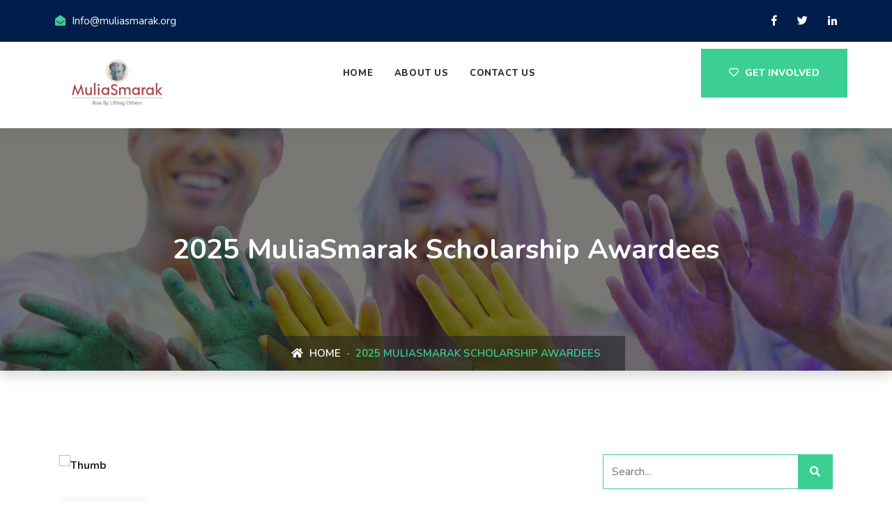

--- FILE ---
content_type: text/html; charset=UTF-8
request_url: https://muliasmarak.org/blog-with-sidebar/
body_size: 8854
content:
<!doctype html>
<html class="no-js" dir="ltr" lang="en-US" prefix="og: https://ogp.me/ns#">
    <head>
    <meta charset="utf-8">
    <meta http-equiv="x-ua-compatible" content="ie=edge">
    <meta name="description" content="">
    <meta name="viewport" content="width=device-width, initial-scale=1">
        <title>Blog With Sidebar - Mulia Smarak</title>

		<!-- All in One SEO 4.8.5 - aioseo.com -->
	<meta name="description" content="Rise By Lifting Others" />
	<meta name="robots" content="max-image-preview:large" />
	<meta name="author" content="admine3"/>
	<link rel="canonical" href="https://muliasmarak.org/blog-with-sidebar/" />
	<meta name="generator" content="All in One SEO (AIOSEO) 4.8.5" />
		<meta property="og:locale" content="en_US" />
		<meta property="og:site_name" content="Mulia Smarak - Rise By Lifting Others" />
		<meta property="og:type" content="article" />
		<meta property="og:title" content="Blog With Sidebar - Mulia Smarak" />
		<meta property="og:url" content="https://muliasmarak.org/blog-with-sidebar/" />
		<meta property="article:published_time" content="2020-12-17T04:09:10+00:00" />
		<meta property="article:modified_time" content="2020-12-17T04:09:10+00:00" />
		<meta name="twitter:card" content="summary" />
		<meta name="twitter:title" content="Blog With Sidebar - Mulia Smarak" />
		<script type="application/ld+json" class="aioseo-schema">
			{"@context":"https:\/\/schema.org","@graph":[{"@type":"BreadcrumbList","@id":"https:\/\/muliasmarak.org\/blog-with-sidebar\/#breadcrumblist","itemListElement":[{"@type":"ListItem","@id":"https:\/\/muliasmarak.org#listItem","position":1,"name":"Home","item":"https:\/\/muliasmarak.org","nextItem":{"@type":"ListItem","@id":"https:\/\/muliasmarak.org\/blog-with-sidebar\/#listItem","name":"Blog With Sidebar"}},{"@type":"ListItem","@id":"https:\/\/muliasmarak.org\/blog-with-sidebar\/#listItem","position":2,"name":"Blog With Sidebar","previousItem":{"@type":"ListItem","@id":"https:\/\/muliasmarak.org#listItem","name":"Home"}}]},{"@type":"CollectionPage","@id":"https:\/\/muliasmarak.org\/blog-with-sidebar\/#collectionpage","url":"https:\/\/muliasmarak.org\/blog-with-sidebar\/","name":"Blog With Sidebar - Mulia Smarak","description":"Rise By Lifting Others","inLanguage":"en-US","isPartOf":{"@id":"https:\/\/muliasmarak.org\/#website"},"breadcrumb":{"@id":"https:\/\/muliasmarak.org\/blog-with-sidebar\/#breadcrumblist"}},{"@type":"Organization","@id":"https:\/\/muliasmarak.org\/#organization","name":"Mulia Smarak","description":"Rise By Lifting Others","url":"https:\/\/muliasmarak.org\/"},{"@type":"WebSite","@id":"https:\/\/muliasmarak.org\/#website","url":"https:\/\/muliasmarak.org\/","name":"Mulia Smarak","description":"Rise By Lifting Others","inLanguage":"en-US","publisher":{"@id":"https:\/\/muliasmarak.org\/#organization"}}]}
		</script>
		<!-- All in One SEO -->

<link rel='dns-prefetch' href='//fonts.googleapis.com' />
<link rel="alternate" type="application/rss+xml" title="Mulia Smarak &raquo; Feed" href="https://muliasmarak.org/feed/" />
<link rel="alternate" type="application/rss+xml" title="Mulia Smarak &raquo; Comments Feed" href="https://muliasmarak.org/comments/feed/" />
		<!-- This site uses the Google Analytics by MonsterInsights plugin v9.6.1 - Using Analytics tracking - https://www.monsterinsights.com/ -->
		<!-- Note: MonsterInsights is not currently configured on this site. The site owner needs to authenticate with Google Analytics in the MonsterInsights settings panel. -->
					<!-- No tracking code set -->
				<!-- / Google Analytics by MonsterInsights -->
		<script type="text/javascript">
/* <![CDATA[ */
window._wpemojiSettings = {"baseUrl":"https:\/\/s.w.org\/images\/core\/emoji\/15.0.3\/72x72\/","ext":".png","svgUrl":"https:\/\/s.w.org\/images\/core\/emoji\/15.0.3\/svg\/","svgExt":".svg","source":{"concatemoji":"https:\/\/muliasmarak.org\/wp-includes\/js\/wp-emoji-release.min.js?ver=6.5.7"}};
/*! This file is auto-generated */
!function(i,n){var o,s,e;function c(e){try{var t={supportTests:e,timestamp:(new Date).valueOf()};sessionStorage.setItem(o,JSON.stringify(t))}catch(e){}}function p(e,t,n){e.clearRect(0,0,e.canvas.width,e.canvas.height),e.fillText(t,0,0);var t=new Uint32Array(e.getImageData(0,0,e.canvas.width,e.canvas.height).data),r=(e.clearRect(0,0,e.canvas.width,e.canvas.height),e.fillText(n,0,0),new Uint32Array(e.getImageData(0,0,e.canvas.width,e.canvas.height).data));return t.every(function(e,t){return e===r[t]})}function u(e,t,n){switch(t){case"flag":return n(e,"\ud83c\udff3\ufe0f\u200d\u26a7\ufe0f","\ud83c\udff3\ufe0f\u200b\u26a7\ufe0f")?!1:!n(e,"\ud83c\uddfa\ud83c\uddf3","\ud83c\uddfa\u200b\ud83c\uddf3")&&!n(e,"\ud83c\udff4\udb40\udc67\udb40\udc62\udb40\udc65\udb40\udc6e\udb40\udc67\udb40\udc7f","\ud83c\udff4\u200b\udb40\udc67\u200b\udb40\udc62\u200b\udb40\udc65\u200b\udb40\udc6e\u200b\udb40\udc67\u200b\udb40\udc7f");case"emoji":return!n(e,"\ud83d\udc26\u200d\u2b1b","\ud83d\udc26\u200b\u2b1b")}return!1}function f(e,t,n){var r="undefined"!=typeof WorkerGlobalScope&&self instanceof WorkerGlobalScope?new OffscreenCanvas(300,150):i.createElement("canvas"),a=r.getContext("2d",{willReadFrequently:!0}),o=(a.textBaseline="top",a.font="600 32px Arial",{});return e.forEach(function(e){o[e]=t(a,e,n)}),o}function t(e){var t=i.createElement("script");t.src=e,t.defer=!0,i.head.appendChild(t)}"undefined"!=typeof Promise&&(o="wpEmojiSettingsSupports",s=["flag","emoji"],n.supports={everything:!0,everythingExceptFlag:!0},e=new Promise(function(e){i.addEventListener("DOMContentLoaded",e,{once:!0})}),new Promise(function(t){var n=function(){try{var e=JSON.parse(sessionStorage.getItem(o));if("object"==typeof e&&"number"==typeof e.timestamp&&(new Date).valueOf()<e.timestamp+604800&&"object"==typeof e.supportTests)return e.supportTests}catch(e){}return null}();if(!n){if("undefined"!=typeof Worker&&"undefined"!=typeof OffscreenCanvas&&"undefined"!=typeof URL&&URL.createObjectURL&&"undefined"!=typeof Blob)try{var e="postMessage("+f.toString()+"("+[JSON.stringify(s),u.toString(),p.toString()].join(",")+"));",r=new Blob([e],{type:"text/javascript"}),a=new Worker(URL.createObjectURL(r),{name:"wpTestEmojiSupports"});return void(a.onmessage=function(e){c(n=e.data),a.terminate(),t(n)})}catch(e){}c(n=f(s,u,p))}t(n)}).then(function(e){for(var t in e)n.supports[t]=e[t],n.supports.everything=n.supports.everything&&n.supports[t],"flag"!==t&&(n.supports.everythingExceptFlag=n.supports.everythingExceptFlag&&n.supports[t]);n.supports.everythingExceptFlag=n.supports.everythingExceptFlag&&!n.supports.flag,n.DOMReady=!1,n.readyCallback=function(){n.DOMReady=!0}}).then(function(){return e}).then(function(){var e;n.supports.everything||(n.readyCallback(),(e=n.source||{}).concatemoji?t(e.concatemoji):e.wpemoji&&e.twemoji&&(t(e.twemoji),t(e.wpemoji)))}))}((window,document),window._wpemojiSettings);
/* ]]> */
</script>

<style id='wp-emoji-styles-inline-css' type='text/css'>

	img.wp-smiley, img.emoji {
		display: inline !important;
		border: none !important;
		box-shadow: none !important;
		height: 1em !important;
		width: 1em !important;
		margin: 0 0.07em !important;
		vertical-align: -0.1em !important;
		background: none !important;
		padding: 0 !important;
	}
</style>
<link rel='stylesheet' id='wp-block-library-css' href='https://muliasmarak.org/wp-includes/css/dist/block-library/style.min.css?ver=6.5.7' type='text/css' media='all' />
<link rel='stylesheet' id='wpblog-post-layouts-block-style-css' href='https://muliasmarak.org/wp-content/plugins/wp-blog-post-layouts/includes/assets/css/build.css?ver=1.1.4' type='text/css' media='all' />
<style id='classic-theme-styles-inline-css' type='text/css'>
/*! This file is auto-generated */
.wp-block-button__link{color:#fff;background-color:#32373c;border-radius:9999px;box-shadow:none;text-decoration:none;padding:calc(.667em + 2px) calc(1.333em + 2px);font-size:1.125em}.wp-block-file__button{background:#32373c;color:#fff;text-decoration:none}
</style>
<style id='global-styles-inline-css' type='text/css'>
body{--wp--preset--color--black: #000000;--wp--preset--color--cyan-bluish-gray: #abb8c3;--wp--preset--color--white: #ffffff;--wp--preset--color--pale-pink: #f78da7;--wp--preset--color--vivid-red: #cf2e2e;--wp--preset--color--luminous-vivid-orange: #ff6900;--wp--preset--color--luminous-vivid-amber: #fcb900;--wp--preset--color--light-green-cyan: #7bdcb5;--wp--preset--color--vivid-green-cyan: #00d084;--wp--preset--color--pale-cyan-blue: #8ed1fc;--wp--preset--color--vivid-cyan-blue: #0693e3;--wp--preset--color--vivid-purple: #9b51e0;--wp--preset--gradient--vivid-cyan-blue-to-vivid-purple: linear-gradient(135deg,rgba(6,147,227,1) 0%,rgb(155,81,224) 100%);--wp--preset--gradient--light-green-cyan-to-vivid-green-cyan: linear-gradient(135deg,rgb(122,220,180) 0%,rgb(0,208,130) 100%);--wp--preset--gradient--luminous-vivid-amber-to-luminous-vivid-orange: linear-gradient(135deg,rgba(252,185,0,1) 0%,rgba(255,105,0,1) 100%);--wp--preset--gradient--luminous-vivid-orange-to-vivid-red: linear-gradient(135deg,rgba(255,105,0,1) 0%,rgb(207,46,46) 100%);--wp--preset--gradient--very-light-gray-to-cyan-bluish-gray: linear-gradient(135deg,rgb(238,238,238) 0%,rgb(169,184,195) 100%);--wp--preset--gradient--cool-to-warm-spectrum: linear-gradient(135deg,rgb(74,234,220) 0%,rgb(151,120,209) 20%,rgb(207,42,186) 40%,rgb(238,44,130) 60%,rgb(251,105,98) 80%,rgb(254,248,76) 100%);--wp--preset--gradient--blush-light-purple: linear-gradient(135deg,rgb(255,206,236) 0%,rgb(152,150,240) 100%);--wp--preset--gradient--blush-bordeaux: linear-gradient(135deg,rgb(254,205,165) 0%,rgb(254,45,45) 50%,rgb(107,0,62) 100%);--wp--preset--gradient--luminous-dusk: linear-gradient(135deg,rgb(255,203,112) 0%,rgb(199,81,192) 50%,rgb(65,88,208) 100%);--wp--preset--gradient--pale-ocean: linear-gradient(135deg,rgb(255,245,203) 0%,rgb(182,227,212) 50%,rgb(51,167,181) 100%);--wp--preset--gradient--electric-grass: linear-gradient(135deg,rgb(202,248,128) 0%,rgb(113,206,126) 100%);--wp--preset--gradient--midnight: linear-gradient(135deg,rgb(2,3,129) 0%,rgb(40,116,252) 100%);--wp--preset--font-size--small: 13px;--wp--preset--font-size--medium: 20px;--wp--preset--font-size--large: 36px;--wp--preset--font-size--x-large: 42px;--wp--preset--spacing--20: 0.44rem;--wp--preset--spacing--30: 0.67rem;--wp--preset--spacing--40: 1rem;--wp--preset--spacing--50: 1.5rem;--wp--preset--spacing--60: 2.25rem;--wp--preset--spacing--70: 3.38rem;--wp--preset--spacing--80: 5.06rem;--wp--preset--shadow--natural: 6px 6px 9px rgba(0, 0, 0, 0.2);--wp--preset--shadow--deep: 12px 12px 50px rgba(0, 0, 0, 0.4);--wp--preset--shadow--sharp: 6px 6px 0px rgba(0, 0, 0, 0.2);--wp--preset--shadow--outlined: 6px 6px 0px -3px rgba(255, 255, 255, 1), 6px 6px rgba(0, 0, 0, 1);--wp--preset--shadow--crisp: 6px 6px 0px rgba(0, 0, 0, 1);}:where(.is-layout-flex){gap: 0.5em;}:where(.is-layout-grid){gap: 0.5em;}body .is-layout-flex{display: flex;}body .is-layout-flex{flex-wrap: wrap;align-items: center;}body .is-layout-flex > *{margin: 0;}body .is-layout-grid{display: grid;}body .is-layout-grid > *{margin: 0;}:where(.wp-block-columns.is-layout-flex){gap: 2em;}:where(.wp-block-columns.is-layout-grid){gap: 2em;}:where(.wp-block-post-template.is-layout-flex){gap: 1.25em;}:where(.wp-block-post-template.is-layout-grid){gap: 1.25em;}.has-black-color{color: var(--wp--preset--color--black) !important;}.has-cyan-bluish-gray-color{color: var(--wp--preset--color--cyan-bluish-gray) !important;}.has-white-color{color: var(--wp--preset--color--white) !important;}.has-pale-pink-color{color: var(--wp--preset--color--pale-pink) !important;}.has-vivid-red-color{color: var(--wp--preset--color--vivid-red) !important;}.has-luminous-vivid-orange-color{color: var(--wp--preset--color--luminous-vivid-orange) !important;}.has-luminous-vivid-amber-color{color: var(--wp--preset--color--luminous-vivid-amber) !important;}.has-light-green-cyan-color{color: var(--wp--preset--color--light-green-cyan) !important;}.has-vivid-green-cyan-color{color: var(--wp--preset--color--vivid-green-cyan) !important;}.has-pale-cyan-blue-color{color: var(--wp--preset--color--pale-cyan-blue) !important;}.has-vivid-cyan-blue-color{color: var(--wp--preset--color--vivid-cyan-blue) !important;}.has-vivid-purple-color{color: var(--wp--preset--color--vivid-purple) !important;}.has-black-background-color{background-color: var(--wp--preset--color--black) !important;}.has-cyan-bluish-gray-background-color{background-color: var(--wp--preset--color--cyan-bluish-gray) !important;}.has-white-background-color{background-color: var(--wp--preset--color--white) !important;}.has-pale-pink-background-color{background-color: var(--wp--preset--color--pale-pink) !important;}.has-vivid-red-background-color{background-color: var(--wp--preset--color--vivid-red) !important;}.has-luminous-vivid-orange-background-color{background-color: var(--wp--preset--color--luminous-vivid-orange) !important;}.has-luminous-vivid-amber-background-color{background-color: var(--wp--preset--color--luminous-vivid-amber) !important;}.has-light-green-cyan-background-color{background-color: var(--wp--preset--color--light-green-cyan) !important;}.has-vivid-green-cyan-background-color{background-color: var(--wp--preset--color--vivid-green-cyan) !important;}.has-pale-cyan-blue-background-color{background-color: var(--wp--preset--color--pale-cyan-blue) !important;}.has-vivid-cyan-blue-background-color{background-color: var(--wp--preset--color--vivid-cyan-blue) !important;}.has-vivid-purple-background-color{background-color: var(--wp--preset--color--vivid-purple) !important;}.has-black-border-color{border-color: var(--wp--preset--color--black) !important;}.has-cyan-bluish-gray-border-color{border-color: var(--wp--preset--color--cyan-bluish-gray) !important;}.has-white-border-color{border-color: var(--wp--preset--color--white) !important;}.has-pale-pink-border-color{border-color: var(--wp--preset--color--pale-pink) !important;}.has-vivid-red-border-color{border-color: var(--wp--preset--color--vivid-red) !important;}.has-luminous-vivid-orange-border-color{border-color: var(--wp--preset--color--luminous-vivid-orange) !important;}.has-luminous-vivid-amber-border-color{border-color: var(--wp--preset--color--luminous-vivid-amber) !important;}.has-light-green-cyan-border-color{border-color: var(--wp--preset--color--light-green-cyan) !important;}.has-vivid-green-cyan-border-color{border-color: var(--wp--preset--color--vivid-green-cyan) !important;}.has-pale-cyan-blue-border-color{border-color: var(--wp--preset--color--pale-cyan-blue) !important;}.has-vivid-cyan-blue-border-color{border-color: var(--wp--preset--color--vivid-cyan-blue) !important;}.has-vivid-purple-border-color{border-color: var(--wp--preset--color--vivid-purple) !important;}.has-vivid-cyan-blue-to-vivid-purple-gradient-background{background: var(--wp--preset--gradient--vivid-cyan-blue-to-vivid-purple) !important;}.has-light-green-cyan-to-vivid-green-cyan-gradient-background{background: var(--wp--preset--gradient--light-green-cyan-to-vivid-green-cyan) !important;}.has-luminous-vivid-amber-to-luminous-vivid-orange-gradient-background{background: var(--wp--preset--gradient--luminous-vivid-amber-to-luminous-vivid-orange) !important;}.has-luminous-vivid-orange-to-vivid-red-gradient-background{background: var(--wp--preset--gradient--luminous-vivid-orange-to-vivid-red) !important;}.has-very-light-gray-to-cyan-bluish-gray-gradient-background{background: var(--wp--preset--gradient--very-light-gray-to-cyan-bluish-gray) !important;}.has-cool-to-warm-spectrum-gradient-background{background: var(--wp--preset--gradient--cool-to-warm-spectrum) !important;}.has-blush-light-purple-gradient-background{background: var(--wp--preset--gradient--blush-light-purple) !important;}.has-blush-bordeaux-gradient-background{background: var(--wp--preset--gradient--blush-bordeaux) !important;}.has-luminous-dusk-gradient-background{background: var(--wp--preset--gradient--luminous-dusk) !important;}.has-pale-ocean-gradient-background{background: var(--wp--preset--gradient--pale-ocean) !important;}.has-electric-grass-gradient-background{background: var(--wp--preset--gradient--electric-grass) !important;}.has-midnight-gradient-background{background: var(--wp--preset--gradient--midnight) !important;}.has-small-font-size{font-size: var(--wp--preset--font-size--small) !important;}.has-medium-font-size{font-size: var(--wp--preset--font-size--medium) !important;}.has-large-font-size{font-size: var(--wp--preset--font-size--large) !important;}.has-x-large-font-size{font-size: var(--wp--preset--font-size--x-large) !important;}
.wp-block-navigation a:where(:not(.wp-element-button)){color: inherit;}
:where(.wp-block-post-template.is-layout-flex){gap: 1.25em;}:where(.wp-block-post-template.is-layout-grid){gap: 1.25em;}
:where(.wp-block-columns.is-layout-flex){gap: 2em;}:where(.wp-block-columns.is-layout-grid){gap: 2em;}
.wp-block-pullquote{font-size: 1.5em;line-height: 1.6;}
</style>
<link rel='stylesheet' id='contact-form-7-css' href='https://muliasmarak.org/wp-content/plugins/contact-form-7/includes/css/styles.css?ver=5.9.7' type='text/css' media='all' />
<link rel='stylesheet' id='wpblog-post-layouts-google-fonts-css' href='https://fonts.googleapis.com/css?family=Roboto%3A400%2C100%2C300%2C400%2C500%2C700%2C900%7CYanone+Kaffeesatz%3A200%2C300%2C400%2C500%2C600%2C700%7COpen+Sans%3A300%2C400%2C600%2C700%2C800%7CRoboto+Slab%3A100%2C200%2C300%2C400%2C500%2C600%2C700%2C800%2C900%7CPoppins%3A100%2C200%2C300%2C400%2C500%2C600%2C700%2C800%2C900&#038;ver=1.1.4#038;subset=latin%2Clatin-ext' type='text/css' media='all' />
<link rel='stylesheet' id='fontawesome-css' href='https://muliasmarak.org/wp-content/plugins/wp-blog-post-layouts/includes/assets/fontawesome/css/all.min.css?ver=5.12.1' type='text/css' media='all' />
<link rel='stylesheet' id='bootstrap-css' href='https://muliasmarak.org/wp-content/themes/poora/assets/css/bootstrap.min.css?ver=6.5.7' type='text/css' media='all' />
<link rel='stylesheet' id='font-awesome11-css' href='https://muliasmarak.org/wp-content/themes/poora/assets/css/font-awesome.min.css?ver=6.5.7' type='text/css' media='all' />
<link rel='stylesheet' id='poora-themify-icons-css' href='https://muliasmarak.org/wp-content/themes/poora/assets/css/themify-icons.css?ver=6.5.7' type='text/css' media='all' />
<link rel='stylesheet' id='poora-flaticon-set-css' href='https://muliasmarak.org/wp-content/themes/poora/assets/css/flaticon-set.css?ver=6.5.7' type='text/css' media='all' />
<link rel='stylesheet' id='magnific-popup-css' href='https://muliasmarak.org/wp-content/themes/poora/assets/css/magnific-popup.css?ver=6.5.7' type='text/css' media='all' />
<link rel='stylesheet' id='owl-carousel-css' href='https://muliasmarak.org/wp-content/themes/poora/assets/css/owl.carousel.min.css?ver=6.5.7' type='text/css' media='all' />
<link rel='stylesheet' id='owl-theme-default-css' href='https://muliasmarak.org/wp-content/themes/poora/assets/css/owl.theme.default.min.css?ver=6.5.7' type='text/css' media='all' />
<link rel='stylesheet' id='animate-css' href='https://muliasmarak.org/wp-content/themes/poora/assets/css/animate.css?ver=6.5.7' type='text/css' media='all' />
<link rel='stylesheet' id='poora-bootsnav-css' href='https://muliasmarak.org/wp-content/themes/poora/assets/css/bootsnav.css?ver=6.5.7' type='text/css' media='all' />
<link rel='stylesheet' id='responsive-css' href='https://muliasmarak.org/wp-content/themes/poora/assets/css/responsive.css?ver=6.5.7' type='text/css' media='all' />
<link rel='stylesheet' id='poora-style-css' href='https://muliasmarak.org/wp-content/themes/poora/assets/css/style.css?ver=6.5.7' type='text/css' media='all' />
<link rel='stylesheet' id='poora-css-css' href='https://muliasmarak.org/wp-content/themes/poora/style.css?ver=2021-02-15' type='text/css' media='all' />
<script type="text/javascript" src="https://muliasmarak.org/wp-includes/js/jquery/jquery.min.js?ver=3.7.1" id="jquery-core-js"></script>
<script type="text/javascript" src="https://muliasmarak.org/wp-includes/js/jquery/jquery-migrate.min.js?ver=3.4.1" id="jquery-migrate-js"></script>
<link rel="https://api.w.org/" href="https://muliasmarak.org/wp-json/" /><link rel="EditURI" type="application/rsd+xml" title="RSD" href="https://muliasmarak.org/xmlrpc.php?rsd" />
<meta name="generator" content="Elementor 3.23.1; features: additional_custom_breakpoints, e_lazyload; settings: css_print_method-external, google_font-enabled, font_display-auto">
			<style>
				.e-con.e-parent:nth-of-type(n+4):not(.e-lazyloaded):not(.e-no-lazyload),
				.e-con.e-parent:nth-of-type(n+4):not(.e-lazyloaded):not(.e-no-lazyload) * {
					background-image: none !important;
				}
				@media screen and (max-height: 1024px) {
					.e-con.e-parent:nth-of-type(n+3):not(.e-lazyloaded):not(.e-no-lazyload),
					.e-con.e-parent:nth-of-type(n+3):not(.e-lazyloaded):not(.e-no-lazyload) * {
						background-image: none !important;
					}
				}
				@media screen and (max-height: 640px) {
					.e-con.e-parent:nth-of-type(n+2):not(.e-lazyloaded):not(.e-no-lazyload),
					.e-con.e-parent:nth-of-type(n+2):not(.e-lazyloaded):not(.e-no-lazyload) * {
						background-image: none !important;
					}
				}
			</style>
			<link rel="icon" href="https://muliasmarak.org/wp-content/uploads/2022/03/cropped-muliasamak-logo-512-32x32.jpg" sizes="32x32" />
<link rel="icon" href="https://muliasmarak.org/wp-content/uploads/2022/03/cropped-muliasamak-logo-512-192x192.jpg" sizes="192x192" />
<link rel="apple-touch-icon" href="https://muliasmarak.org/wp-content/uploads/2022/03/cropped-muliasamak-logo-512-180x180.jpg" />
<meta name="msapplication-TileImage" content="https://muliasmarak.org/wp-content/uploads/2022/03/cropped-muliasamak-logo-512-270x270.jpg" />
<style type="text/css" title="dynamic-css" class="options-output">body{color:#333;}</style>    </head>
    <body id="post-877" class="post-877 post type-post status-publish format-standard hentry category-uncategorized">

    <!-- Preloader Start -->
    <div class="se-pre-con"></div>
    <!-- Preloader Ends -->

    <!-- Start Header Top 
    ============================================= -->
    <div class="top-bar-area inc-pad bg-dark text-light">
        <div class="container-full">
            <div class="row align-center">
                <div class="col-lg-6 info">
                    <ul>
                                                <li>
                            <i class="fas fa-envelope-open"></i> Info@muliasmarak.org                        </li>
                                                                    </ul>
                </div>
                <div class="col-lg-6 text-right item-flex">
                    <div class="social">
                        <ul>
                                                        <li>
                                <a href="https://www.facebook.com/MuliaSmarak">
                                    <i class="fab fa-facebook-f"></i>
                                </a>
                            </li>
                                                                                    <li>
                                <a href="https://twitter.com/MuliaSmarak">
                                    <i class="fab fa-twitter"></i>
                                </a>
                            </li>
                                                                                    <li>
                                <a href="https://www.linkedin.com/company/muliasmarak/">
                                    <i class="fab fa-linkedin-in"></i>
                                </a>
                            </li>
                                                    </ul>
                    </div>
                </div>
            </div>
        </div>
    </div>
    <!-- End Header Top -->


    <!-- Header 
    ============================================= -->
    <header id="home">

        <!-- Start Navigation -->
        <nav class="navbar navbar-default navbar-sticky bootsnav">

            <div class="container-full">
                
                <!-- Start Atribute Navigation -->
                <div class="attr-nav border-less">
                    <ul>
                        <li class="button"><a href="https://www.facebook.com/MuliaSmarak">
                            <i class="fas fa-heart"></i> 
                            Get Involved</a>
                        </li>
                    </ul>
                </div>    
                     
                <!-- End Atribute Navigation -->

                <!-- Start Header Navigation -->
                <div class="navbar-header">
                    <button type="button" class="navbar-toggle" data-toggle="collapse" data-target="#navbar-menu">
                        <i class="fa fa-bars"></i>
                    </button>
                    <a class="navbar-brand" href="https://muliasmarak.org/">
                                                    <img src="https://muliasmarak.org/wp-content/uploads/2022/03/logo5.png" class="logo" alt="Logo">
                                            </a>
                </div>
                <!-- End Header Navigation -->

                <!-- Collect the nav links, forms, and other content for toggling -->
                <div class="collapse navbar-collapse" id="navbar-menu">
                    <ul  class="nav navbar-nav navbar-center "><li id="menu-item-438" class="menu-item menu-item-type-custom menu-item-object-custom menu-item-home dropdown menu-item-438"><a   title="Home" href="https://muliasmarak.org/">Home</a></a></li>
<li id="menu-item-442" class="menu-item menu-item-type-custom menu-item-object-custom dropdown menu-item-442"><a   title="About Us" href="https://muliasmarak.org/about-us/">About Us</a></a></li>
<li id="menu-item-445" class="menu-item menu-item-type-custom menu-item-object-custom dropdown menu-item-445"><a   title="Contact Us" href="https://muliasmarak.org/contact/">Contact Us</a></a></li>
</ul>                </div><!-- /.navbar-collapse -->
            </div>

        </nav>
        <!-- End Navigation -->

    </header>
    <!-- End Header --><!-- Start Breadcrumb 
  ============================================= -->
   
  <div class="breadcrumb-area text-center shadow dark bg-fixed padding-xl text-light" style="background-image: url(https://muliasmarak.org/wp-content/themes/poora/assets/img/banner/21.jpg);">
        <div class="container">
          <div class="breadcrumb-items">
              <div class="row">
                  <div class="col-lg-12">
                      <h2>2025 MuliaSmarak Scholarship Awardees</h2>
                  </div>
              </div>
              <ul class="breadcrumb">
                  <li><a href="https://muliasmarak.org/"><i class="fas fa-home"></i> 
                                                Home                        </a>
                  </li>
                  <li class="active">
                    2025 MuliaSmarak Scholarship Awardees                  </li>
              </ul>
          </div>
      </div>
  </div>
  <!-- End Breadcrumb -->

  <!-- Start Blog
  ============================================= -->
  <div class="blog-area full-blog right-sidebar full-blog default-padding">
      <div class="container">
          <div class="blog-items">
              <div class="row">
                  <div class="blog-content col-lg-8 col-md-12">
                      <div class="blog-item-box">
                                                  <!-- Single Item -->
                          <div class="single-item">
                              <div class="item wow fadeInUp">
                                  <div class="thumb">
                                      <a href="https://muliasmarak.org/2025-muliasmarak-scholarship-awardees/">
                                          <img src="" alt="Thumb">
                                      </a>
                                  </div>
                                  <div class="info">
                                      <div class="tags">
                                          <a href="https://muliasmarak.org/category/uncategorized/" title="uncategorized" >uncategorized </a>                                      </div>
                                      <div class="meta">
                                          <ul>
                                              <li><i class="fas fa-calendar-alt"></i> September 15, 2025</li>
                                              <li>                                                By  <a href="https://muliasmarak.org/author/admine3/" title="Posts by admine3" rel="author">admine3</a>                                              </li>
                                          </ul>
                                      </div>
                                      <h4>
                                          <a href="https://muliasmarak.org/2025-muliasmarak-scholarship-awardees/">2025 MuliaSmarak Scholarship Awardees</a>
                                      </h4>
                                      <p>
                                                                                                                                                                    </p>
                                      <a class="btn circle btn-theme border btn-md" href="https://muliasmarak.org/2025-muliasmarak-scholarship-awardees/">
                                                                                Read More                                         <i class="fas fa-long-arrow-alt-right"></i>
                                      </a>
                                  </div>
                              </div>
                          </div>
                          <!-- End Single Item -->
                                                    <!-- Single Item -->
                          <div class="single-item">
                              <div class="item wow fadeInUp">
                                  <div class="thumb">
                                      <a href="https://muliasmarak.org/27-students-are-supported-in-2023-muliasmarak/">
                                          <img src="" alt="Thumb">
                                      </a>
                                  </div>
                                  <div class="info">
                                      <div class="tags">
                                          <a href="https://muliasmarak.org/category/uncategorized/" title="uncategorized" >uncategorized </a>                                      </div>
                                      <div class="meta">
                                          <ul>
                                              <li><i class="fas fa-calendar-alt"></i> July 14, 2024</li>
                                              <li>                                                By  <a href="https://muliasmarak.org/author/admine3/" title="Posts by admine3" rel="author">admine3</a>                                              </li>
                                          </ul>
                                      </div>
                                      <h4>
                                          <a href="https://muliasmarak.org/27-students-are-supported-in-2023-muliasmarak/">27 Students are supported in 2023 &#8211; MuliaSmarak</a>
                                      </h4>
                                      <p>
                                                                                                                                                                    </p>
                                      <a class="btn circle btn-theme border btn-md" href="https://muliasmarak.org/27-students-are-supported-in-2023-muliasmarak/">
                                                                                Read More                                         <i class="fas fa-long-arrow-alt-right"></i>
                                      </a>
                                  </div>
                              </div>
                          </div>
                          <!-- End Single Item -->
                                                </div>
                      
                      <!-- Pagination -->
                      <div class="row">
                          <div class="col-md-12 pagi-area text-center">
                              <nav aria-label="navigation">
                                                                </nav>
                          </div>
                      </div>
                  </div>
                  <div class="sidebar wow fadeInLeft col-lg-4 col-md-12">
                      <aside>
                          	        <div id="search-3" class="widget sidebar-item  widget_search" >        <div class="sidebar-item search">
            <div class="sidebar-info">
                <form>
                    <input type="search" name="s" id="s" class="form-control" placeholder="Search...">
                    <button type="submit"><i class="fas fa-search"></i></button>
                </form>
            </div>
        </div>

        </div>                           </aside>
                  </div>
              </div>
          </div>
      </div>
  </div>
  <!-- End Blog -->
 
    <!-- Start Footer 
    ============================================= -->
    <footer class="bg-dark text-light">
                <div class="fixed-shape">
            <img src="https://muliasmarak.org/wp-content/themes/poora/assets/img/footer-bg.png" alt="Shape">
        </div>
                <!-- Fixed Shape -->
        <div class="container">
            <div class="f-items default-padding">
                <div class="row">
                    <div class="col-lg-4 col-md-6 item">
                        <div class="f-item about">
                            <a href="https://muliasmarak.org/">
                                                                    <img src="https://muliasmarak.org/wp-content/uploads/2022/03/logo7.png" alt="Logo">
                                                            </a>
                                                        <p>
                                MuliaSmarak is set-up on a personal level to help the needy students of my village Bellaguntha. This Initiative was started on May 24, 2020 from California, USA                            </p>
                                                        
<div class="wpcf7 no-js" id="wpcf7-f126-o1" lang="en-US" dir="ltr">
<div class="screen-reader-response"><p role="status" aria-live="polite" aria-atomic="true"></p> <ul></ul></div>
<form action="/blog-with-sidebar/#wpcf7-f126-o1" method="post" class="wpcf7-form init" aria-label="Contact form" novalidate="novalidate" data-status="init">
<div style="display: none;">
<input type="hidden" name="_wpcf7" value="126" />
<input type="hidden" name="_wpcf7_version" value="5.9.7" />
<input type="hidden" name="_wpcf7_locale" value="en_US" />
<input type="hidden" name="_wpcf7_unit_tag" value="wpcf7-f126-o1" />
<input type="hidden" name="_wpcf7_container_post" value="0" />
<input type="hidden" name="_wpcf7_posted_data_hash" value="" />
</div>
<div>
	<p><span class="wpcf7-form-control-wrap" data-name="email"><input size="40" maxlength="400" class="wpcf7-form-control wpcf7-email wpcf7-validates-as-required wpcf7-text wpcf7-validates-as-email form-control" aria-required="true" aria-invalid="false" placeholder="Your Email" value="" type="email" name="email" /></span><br />
<input class="wpcf7-form-control wpcf7-submit has-spinner" type="submit" value="Subscribe" />
	</p>
</div><div class="wpcf7-response-output" aria-hidden="true"></div>
</form>
</div>
                        </div>
                    </div>
                    <div class="col-lg-2 col-md-6 item">
                        <div class="f-item link">
                                                    </div>
                    </div>

                    <div class="col-lg-3 col-md-6 item">
                        <div class="f-item">
                                                          <h4 class="widget-title">Follow Us</h4> 			<div class="textwidget"><div class="sidebar-info social-sidebar">
<ul>
<li class="facebook"><a href="https://www.facebook.com/MuliaSmarak"><br />
<i class="fab fa-facebook-f"></i> Facebook<br />
</a></li>
<li class="twitter"><a href="https://twitter.com/MuliaSmarak"><br />
<i class="fab fa-twitter"></i> Twitter<br />
</a></li>
<li class="LinkedIn"><a href="https://www.linkedin.com/company/muliasmarak/"><br />
<i class="fab fa-linkedin"></i> LinkedIn<br />
</a></li>
</ul>
</div>
</div>
		                                                     </div>
                    </div>

                    <div class="col-lg-3 col-md-6 item">
                        <div class="f-item recent-post">
                                                    </div>
                    </div>

                </div>
            </div>
        </div>
        <!-- Start Footer Bottom -->
        <div class="footer-bottom">
            <div class="container">
                <div class="row">
                    <div class="col-md-6">
                        <p>© 2024 MuliaSmarak | All Rights Reserved</p>
                    </div>
                    <div class="col-md-6 text-right link">
                                            </div>
                </div>
            </div>
        </div>
        <!-- End Footer Bottom -->
    </footer>
    <!-- End Footer -->
    			<script type='text/javascript'>
				const lazyloadRunObserver = () => {
					const lazyloadBackgrounds = document.querySelectorAll( `.e-con.e-parent:not(.e-lazyloaded)` );
					const lazyloadBackgroundObserver = new IntersectionObserver( ( entries ) => {
						entries.forEach( ( entry ) => {
							if ( entry.isIntersecting ) {
								let lazyloadBackground = entry.target;
								if( lazyloadBackground ) {
									lazyloadBackground.classList.add( 'e-lazyloaded' );
								}
								lazyloadBackgroundObserver.unobserve( entry.target );
							}
						});
					}, { rootMargin: '200px 0px 200px 0px' } );
					lazyloadBackgrounds.forEach( ( lazyloadBackground ) => {
						lazyloadBackgroundObserver.observe( lazyloadBackground );
					} );
				};
				const events = [
					'DOMContentLoaded',
					'elementor/lazyload/observe',
				];
				events.forEach( ( event ) => {
					document.addEventListener( event, lazyloadRunObserver );
				} );
			</script>
			<script type="text/javascript" src="https://muliasmarak.org/wp-includes/js/dist/vendor/wp-polyfill-inert.min.js?ver=3.1.2" id="wp-polyfill-inert-js"></script>
<script type="text/javascript" src="https://muliasmarak.org/wp-includes/js/dist/vendor/regenerator-runtime.min.js?ver=0.14.0" id="regenerator-runtime-js"></script>
<script type="text/javascript" src="https://muliasmarak.org/wp-includes/js/dist/vendor/wp-polyfill.min.js?ver=3.15.0" id="wp-polyfill-js"></script>
<script type="text/javascript" src="https://muliasmarak.org/wp-includes/js/dist/hooks.min.js?ver=2810c76e705dd1a53b18" id="wp-hooks-js"></script>
<script type="text/javascript" src="https://muliasmarak.org/wp-includes/js/dist/i18n.min.js?ver=5e580eb46a90c2b997e6" id="wp-i18n-js"></script>
<script type="text/javascript" id="wp-i18n-js-after">
/* <![CDATA[ */
wp.i18n.setLocaleData( { 'text direction\u0004ltr': [ 'ltr' ] } );
/* ]]> */
</script>
<script type="text/javascript" src="https://muliasmarak.org/wp-content/plugins/contact-form-7/includes/swv/js/index.js?ver=5.9.7" id="swv-js"></script>
<script type="text/javascript" id="contact-form-7-js-extra">
/* <![CDATA[ */
var wpcf7 = {"api":{"root":"https:\/\/muliasmarak.org\/wp-json\/","namespace":"contact-form-7\/v1"},"cached":"1"};
/* ]]> */
</script>
<script type="text/javascript" src="https://muliasmarak.org/wp-content/plugins/contact-form-7/includes/js/index.js?ver=5.9.7" id="contact-form-7-js"></script>
<script type="text/javascript" src="https://muliasmarak.org/wp-includes/js/imagesloaded.min.js?ver=5.0.0" id="imagesloaded-js"></script>
<script type="text/javascript" src="https://muliasmarak.org/wp-includes/js/masonry.min.js?ver=4.2.2" id="masonry-js"></script>
<script type="text/javascript" src="https://muliasmarak.org/wp-content/plugins/wp-blog-post-layouts/includes/assets/js/frontend.js?ver=1.1.4" id="wpblog-post-layouts-public-script-js"></script>
<script type="text/javascript" src="https://muliasmarak.org/wp-content/themes/poora/assets/js/jquery-1.12.4.min.js?ver=6.5.7" id="jquery11-js"></script>
<script type="text/javascript" src="https://muliasmarak.org/wp-content/themes/poora/assets/js/popper.min.js?ver=6.5.7" id="popper-js"></script>
<script type="text/javascript" src="https://muliasmarak.org/wp-content/themes/poora/assets/js/bootstrap.min.js?ver=6.5.7" id="bootstrap-js"></script>
<script type="text/javascript" src="https://muliasmarak.org/wp-content/themes/poora/assets/js/equal-height.min.js?ver=6.5.7" id="equal-height-js"></script>
<script type="text/javascript" src="https://muliasmarak.org/wp-content/themes/poora/assets/js/jquery.appear.js?ver=6.5.7" id="jquery-appear-js"></script>
<script type="text/javascript" src="https://muliasmarak.org/wp-content/themes/poora/assets/js/jquery.easing.min.js?ver=6.5.7" id="jquery-easing-js"></script>
<script type="text/javascript" src="https://muliasmarak.org/wp-content/themes/poora/assets/js/jquery.magnific-popup.min.js?ver=6.5.7" id="jquery-magnific-popup-js"></script>
<script type="text/javascript" src="https://muliasmarak.org/wp-content/themes/poora/assets/js/modernizr.custom.13711.js?ver=6.5.7" id="modernizr-custom-13711-js"></script>
<script type="text/javascript" src="https://muliasmarak.org/wp-content/themes/poora/assets/js/owl.carousel.min.js?ver=6.5.7" id="owl-carousel1-js"></script>
<script type="text/javascript" src="https://muliasmarak.org/wp-content/themes/poora/assets/js/wow.min.js?ver=6.5.7" id="wow-js"></script>
<script type="text/javascript" src="https://muliasmarak.org/wp-content/themes/poora/assets/js/progress-bar.min.js?ver=6.5.7" id="progress-bar-js"></script>
<script type="text/javascript" src="https://muliasmarak.org/wp-content/themes/poora/assets/js/isotope.pkgd.min.js?ver=6.5.7" id="isotope-pkgd-js"></script>
<script type="text/javascript" src="https://muliasmarak.org/wp-content/themes/poora/assets/js/imagesloaded.pkgd.min.js?ver=6.5.7" id="imagesloaded-pkgd-js"></script>
<script type="text/javascript" src="https://muliasmarak.org/wp-content/themes/poora/assets/js/count-to.js?ver=6.5.7" id="poora-count-to-js"></script>
<script type="text/javascript" src="https://muliasmarak.org/wp-content/themes/poora/assets/js/YTPlayer.min.js?ver=6.5.7" id="YTPlayer-js"></script>
<script type="text/javascript" src="https://muliasmarak.org/wp-content/themes/poora/assets/js/jquery.nice-select.min.js?ver=6.5.7" id="jquery-nice-select-js"></script>
<script type="text/javascript" src="https://muliasmarak.org/wp-content/themes/poora/assets/js/bootsnav.js?ver=6.5.7" id="poora-bootsnav-js"></script>
<script type="text/javascript" src="https://muliasmarak.org/wp-content/themes/poora/assets/js/main.js?ver=6.5.7" id="poora-main-js"></script>
</body>
</html>

<!-- Page cached by LiteSpeed Cache 7.3.0.1 on 2026-01-21 09:30:51 -->

--- FILE ---
content_type: text/css
request_url: https://muliasmarak.org/wp-content/themes/poora/assets/css/responsive.css?ver=6.5.7
body_size: 2786
content:
/*================================ 
    #RESPONSIVE CSS 
====================================*/

/* Tablet Layout: 768px.*/
@media only screen and (min-width: 768px) and (max-width: 991px) {


  h2.text-blur {
    top: -30px;
    font-size: 80px;
  }

  .heading-left .right-info {
    padding-left: 15px;
    margin-top: 15px;
  }

  .heading-left .left-info {
    padding-right: 15px;
    border-right: none;
  }

  /* Topbar*/
  .top-bar-area.inc-pad {
    padding: 20px 0;
  }

  .top-bar-area .item-flex {
    justify-content: center;
    margin-top: 15px;
  }

  .top-bar-area.fixed .item-flex {
    margin-top: 0;
  }

  /* Portfolio */
  .gallery-area .gallery-items.colums-2 .pf-item,
  .gallery-area .gallery-items.colums-3 .pf-item,
  .gallery-area .gallery-items.colums-4 .pf-item {
    width: 50%;
  }

  /* Popular Causes */
  .popular-causes .causes-box {
    margin-right: 0;
  }

  .about-area .info {
    margin-top: 50px;
  }

  .popular-causes .item .info {
    margin-top: 0;
  }


  /* Mission */
  .mission-area .info {
    padding-left: 15px;
    margin-top: 50px;
  }


  /* Donation */
  .donation-area .donation-form {
    padding-left: 15px;
    margin-top: 50px;
  }

  /* Help Step */
  .help-step-area .help-sourse {
    padding-left: 15px;
    margin-top: 30px;
  }

  /* Causes */
  .causes-area .grid-item .thumb {
    min-height: 350px;
  }

  .wide-causes-area .thumb {
    min-height: 400px;
  }

  .wide-causes-area .carouses-items.wide-causes-carousel .owl-nav {
    top: 390px;
  }

  .wide-causes-area .info {
    max-width: 100% !important;
    padding: 120px 50px !important;
  }

  .wide-causes-area .container-full .info {
    padding: 50px !important;
    margin-top: 20px;
  }

  .causes-single-area .sidebar {
    margin-top: 50px;
  }

  /* We Do */
  .wedo-area .thumb {
    margin-right: 0;
  }

  .wedo-area .info {
    text-align: center;
    margin-top: 140px;
  }

  .wedo-area.inc-shadow::after {
    height: 150px;
  }

  .wedo-area .thumb .overlay {
    justify-content: center;
  }

  .wedo-area .thumb .overlay .fun-fact {
    padding: 0 30px;
  }


  /* Event */
  .event-area .info .time {
    position: inherit;
    right: 0;
    top: 0;
    text-transform: uppercase;
    font-weight: 600;
    margin-bottom: 15px;
  }

  .event-area .event-grid-items .item {
    padding: 0;
    padding-right: 15px;
  }

  .event-area .event-grid-items .item .thumb {
    height: 350px;
  }

  .event-area .event-grid-items .item .info {
    padding: 30px;
    padding-right: 15px;
  }

  /* Target */
  .target-area .item-grid:last-child {
    display: none;
  }

  .target-area .tab-items {
    padding-left: 15px;
    margin-top: 50px;
  }

  .target-area .item-grid img:last-child {
    display: none;
  }

  /* Stay Us Area */

  .stay-us-area {
    padding-bottom: 70px !important;
  }

  .stay-us-area .item {
    box-shadow: 0 5px 30px 0 rgba(214, 215, 216, 0.57);
  }

  .stay-us-area .item > a {
    bottom: -25px;
    opacity: 1;
  }

  .stay-us-area .single-item {
    margin-bottom: 50px;
  }

  /* Fun Factor */
  .fun-factor-area .fun-fact {
    padding: 25px 0;
  }

  .fun-factor-area .fact-items .item:nth-child(2)::after {
    display: none;
  }

  /* Clients */
  .clients-area {
    text-align: center;
  }

  .clients-area .info {
    border-right: none;
    padding-right: 15px;
  }

  .clients-area .item-box {
    padding-left: 15px;
    margin-top: 30px;
  }

  /* Blog */
  .blog-area.left-sidebar .blog-content {
    float: none;
  }

  .blog-area .blog-thin-colums .thumb {
    margin-bottom: 30px;
  }

  .blog-area.left-sidebar .sidebar,
  .blog-area.right-sidebar .sidebar {
    margin-top: 50px;
  }

  .blog-area .blog-items .blog-thin-colums .item {
    padding: 0;
    border: none;
  }

  .blog-area.right-sidebar .sidebar {
    padding-left: 15px;
  }

  .blog-area.left-sidebar .sidebar {
    padding-right: 15px;
  }

  .blog-area .item .thumb img {
    width: 100%;
  }


  /* Contact */
  .contact-form-area .address-info {
    padding-left: 15px;
    margin-top: 50px;
  }

  .contact-form-area .contact-forms {
    padding-right: 15px;
    border-right: none;
  }

  .google-maps iframe {
    height: 400px;
  }

  .contact-form-area .address-info .address-items ul li {
    display: block;
    margin-bottom: 30px;
    align-items: center;
    text-align: center;
  }

  .contact-form-area .address-info .address-items ul li i {
    margin-right: 0;
    margin-bottom: 15px;
  }
}

/* Mobile Layout: 320px. */
@media only screen and (max-width: 767px) {

  /* Heading */
  h1 {
    font-size: 30px;
  }

  h2 {
    font-size: 26px;
  }

  h3 {
    font-size: 24px;
  }

  h4 {
    font-size: 18px;
    line-height: 1.4;
  }

  h5 {
    font-size: 16px;
    line-height: 1.4;
  }

  h6 {
    font-size: 14px;
    line-height: 1.4;
  }

  .container-medium {
    width: 100%;
  }

  .default-padding {
    padding-top: 50px;
    padding-bottom: 50px;
  }

  .padding-xl {
    padding-bottom: 50px;
    padding-top: 50px;
  }

  .default-padding.bottom-less {
    padding-bottom: 20px;
    padding-top: 50px;
  }

  .default-padding-bottom {
    padding-bottom: 50px;
  }

  .default-padding-top {
    padding-top: 50px;
  }

  .site-heading {
    margin-bottom: 40px;
  }

  .breadcrumb-area h1 {
    font-size: 36px;
  }

  .owl-carousel.owl-theme .owl-nav {
    display: none;
  }

  .breadcrumb-area {
    padding: 80px 0;
    position: relative;
  }

  .breadcrumb-area .breadcrumb {
    background: transparent;
    padding: 0;
    position: inherit;
    left: 0;
    bottom: 0;
    transform: inherit;
    box-shadow: inherit;
    margin-top: 20px;
  }

  .breadcrumb-area .breadcrumb a, 
  .breadcrumb-area .breadcrumb li {
    color: #ffffff;
  }

  .breadcrumb-area .breadcrumb li.active {
    color: #cccccc;
  }

  .breadcrumb-area .breadcrumb-items {
    padding: 0;
  }

  .breadcrumb-area h2 {
    font-size: 36px;
  }


  /* Topbar */
  .top-bar-area {
    display: none;
  }

  .attr-nav > ul > li.button {
    display: none;
  }

  nav.navbar .quote-btn {
    display: none;
  }

  .navbar.navbar-fixed.transparent .attr-nav > ul > li.contact,
  .navbar .attr-nav.button {
    display: none;
  }

  .side {
    padding: 50px 50px 50px 35px;
    width: 320px;
  }

  .heading-left .right-info {
    padding-left: 15px;
  }

  .heading-left h5 {
    margin-bottom: 15px;
  }

  .heading-left h2 {
    font-size: 36px;
    margin-bottom: 25px;
  }

  .heading-left .left-info {
    padding-right: 15px;
    border: none;
  }

  .area-title {
    font-size: 36px;
  }

  h2.text-blur {
    top: -20px;
    font-size: 60px;
  }

  .heading-left {
    margin-bottom: 40px;
  }

  .site-heading h2 {
    font-size: 36px;
  }

  /* Banner Area */

  .banner-area {
    text-align: center;
  }

  .banner-area h2 {
    font-size: 36px;
  }

  .banner-area h3 {
    line-height: 1.4;
  }

  .banner-area p {
    padding: 0;
  }

  body, .banner-area, .banner-area div {
    height: auto;
  }

  .banner-area .content {
    padding: 60px 0;
  }

  .banner-area.top-pad-80 .content,
  .banner-area.top-pad-150 .content {
    padding-top: 120px;
  }

  .banner-area.text-large .content h2 {
    font-size: 36px;
    line-height: 1.3;
  }

  .banner-area.text-large .content h2 strong {
    display: block;
    font-size: 36px;
  }

  .banner-area .content p,
  .banner-area.text-center p {
    padding: 0;
  }

  .banner-area.inc-indicator .content {
    padding-bottom: 80px;
  }

  .banner-area .carousel-indicators {
    right: auto;
    left: auto;
    width: 100%;
    height: auto;
    top: auto;
    transform: inherit;
    bottom: 15px;
    position: inherit;
  }

  .banner-area .carousel-indicators li {
    display: inline-block;
    margin: 0 5px;
  }

  .banner-area.inc-shape .content::after {
    display: none;
  }

  /* Popular Causes */
  .popular-causes .causes-box {
    margin-right: 0;
  }

  /* Portfolio */

  .gallery-area .gallery-items.colums-2 .pf-item,
  .gallery-area .gallery-items.colums-3 .pf-item,
  .gallery-area .gallery-items.colums-4 .pf-item {
    width: 100%;
  }

  .gallery-area .gallery-items .pf-item .item-inner::before {
    display: none;
  }

  /* About */
  .about-area .row > .info {
    margin-top: 50px;
    text-align: center;
  }

  .about-area .row > .info h2.text-blur {
    left: 50%;
    transform: translate(-50%, 0);
  }

  .about-area .info ul li {
    display: inline-block;
    text-align: center;
    margin-bottom: 0;
  }

  .about-area .thumb .overlay {
    position: inherit;
    right: 0;
    bottom: 0;
    max-width: 100%;
    margin-top: 30px;
  }

  .about-area .thumb {
    margin-right: 0;
  }

  .about-area .info ul li:last-child {
    margin-bottom: 0;
  }

  /* What We Do */

  .wedo-area .thumb {
    margin-right: 0;
    margin-bottom: 30px;
  }

  .wedo-area .thumb .overlay {
    position: inherit;
    left: 0;
    bottom: 0;
    right: 30px;
    padding: 30px;
    margin-top: 30px;
    display: block;
    padding: 50px 30px;
  }

  .wedo-area .thumb .video-play-button {
    display: none;
  }

  .wedo-area .thumb .overlay .fun-fact {
    margin-bottom: 30px;
  }

  .wedo-area .thumb .overlay .fun-fact:last-child {
    margin-bottom: 0;
  }

  .wedo-area .thumb .overlay::after {
    display: none;
  }

  .wedo-area.inc-shadow {
    text-align: center;
  }

  .wedo-area.inc-shadow::after {
    height: 200px;
  }

  /* Fun Factor */
  .fun-factor-area .item {
    margin-bottom: 50px;
  }

  .fun-factor-area .item:last-child {
    margin-bottom: 0;
  }

  .fun-factor-area .fact-items .item::after {
    display: none;
  }


  /* Clients */
  .clients-area {
    text-align: center;
  }

  .clients-area .info {
    border-right: none;
    padding-right: 15px;
  }

  .clients-area .item-box {
    padding-left: 15px;
    margin-top: 30px;
  }

  /* Mission */

  .mission-area .thumb .thumb-1 {
    display: none;
  }

  .mission-area .thumb .thumb-1 img {
    max-width: 100%;
  }

  .mission-area .thumb .thumb-2 {
    position: inherit;
    right: 0;
    bottom: 0;
    border: none;
    max-width: 100%;
  }

  .mission-area .thumb {
    margin-bottom: 50px;
  }

  .mission-area .info {
    padding-left: 15px;
  }

  /* Help Step */
  .help-step-area .help-sourse {
    padding-left: 15px;
    margin-top: 30px;
  }

  .help-sourse .item:first-child {
    margin-top: 15px;
  }

  .help-sourse .item .thumb a .overlay {
    text-align: left;
  }

  /* Target */
  .target-area .item-grid:last-child {
    display: none;
  }

  .target-area {
    text-align: center;
  }

  .target-area .tab-items {
    padding-left: 15px;
    margin-top: 30px;
  }

  .target-area .tab-items .nav-tabs li {
    display: block;
    margin-bottom: 20px;
  }

  .target-area .tab-items .nav-tabs li a {
    margin: 0;
  }

  .target-area .tab-items .nav-tabs {
    border: none;
    margin-bottom: 10px;
  }

  .target-area .tab-items .nav-tabs li a.active::after {
    display: none;
  }

  .target-area .tab-items .nav-tabs li a {
    margin: 0;
    text-align: center;
    border: 1px solid #e7e7e7;
    padding: 10px;
  }

  .target-area .tab-items .progress-box h5 {
    text-align: left;
  }


  /* Event */
  .event-area .info .time {
    position: inherit;
    right: 0;
    top: 0;
    text-transform: uppercase;
    font-weight: 600;
    margin-bottom: 15px;
  }

  /* Donation */
  .donation-area .donation-form {
    padding-left: 15px;
    margin-top: 50px;
  }

  .donation-area form {
    padding: 30px;
  }

  /* Causes */
  .causes-area .grid-item .thumb {
    min-height: 350px;
  }

  .causes-area .info .top-entry {
    display: block;
  }

  .causes-area .info .top-entry .date {
    margin-bottom: 15px;
  }

  .wide-causes-area .thumb {
    height: 300px;
  }

  .wide-causes-area .info {
    max-width: 100% !important;
    padding: 50px !important;
  }

  .wide-causes-area .container-full .info {
    padding: 50px !important;
  }

  .wide-causes-area .info .top-entry {
    display: block;
  }

  .wide-causes-area .info .top-entry .date {
    margin-bottom: 15px;
  }

  /* Causes Single */
  .causes-single-items .content {
    padding-right: 15px;
  }

  .causes-single-items .content .top-entry {
    display: block;
  }

  .causes-single-items .content .top-entry .date {
    margin-bottom: 15px;
  }

  .causes-single-items .sidebar {
    margin-top: 30px;
  }

  .causes-single-items .content .commen-item {
    display: block;
    text-align: center;
    padding: 30px !important;
  }

  .causes-single-items .content .commen-item .content .title {
    display: block;
    margin-bottom: 15px;
  }

  .causes-single-items .content .commen-item .avatar {
    margin-right: 0;
    margin: auto auto 30px;
  }

  .causes-single-items .content .content {
    padding-right: 0;
  }


  /* Stay Us Area */

  .stay-us-area .single-item {
    margin-bottom: 50px;
  }

  .stay-us-area .item {
    box-shadow: 0 5px 30px 0 rgba(214, 215, 216, 0.57);
  }

  .stay-us-area .item > a {
    bottom: -25px;
    opacity: 1;
  }

  /* Event */
  .event-area .event-grid-items .item .thumb {
    height: 300px;
  }

  .event-area .event-grid-items .item {
    padding: 0;
    padding-right: 15px;
  }


  /* Blog */

  .blog-area .blog-thin-colums .thumb {
    margin-bottom: 30px;
  }

  .blog-area .blog-items .footer-meta ul {
    border-top: none;
    padding-top: 0;
  }

  .blog-area .blog-items .footer-meta ul li:first-child {
    display: none;
  }

  .blog-area .pagi-area .pagination {
    display: block;
  }

  .blog-area .pagi-area .pagination li {
    display: inline-block;
    margin-top: 5px;
  }

  .blog-area .blog-content .post-tags, 
  .blog-area .blog-content .share {
    display: block;
    text-align: center;
  }

  .blog-area .blog-content .share .social {
    margin-top: 10px;
  }

  .blog-area.left-sidebar .blog-content {
    float: none;
  }

  .blog-area.left-sidebar .sidebar,
  .blog-area.right-sidebar .sidebar {
    margin-top: 50px;
    overflow: hidden;
  }

  .blog-area.right-sidebar .sidebar {
    padding-left: 15px;
  }

  .blog-area.left-sidebar .sidebar {
    padding-right: 15px;
  }

  .blog-area.single .post-pagi-area {
    text-align: center;
  }

  .blog-area.single .post-pagi-area a {
    margin: 5px;
  }

  .blog-area.single .post-pagi-area a:last-child {
    float: none;
  }

  .comments-list .commen-item.reply {
    margin-left: 0;
    padding-left: 0;
  }

  .comments-list .commen-item .content, 
  .comments-list .commen-item .avatar {
    display: block;
    text-align: center;
  }

  .comments-list .commen-item .content {
    width: 100%;
  }

  .comments-list .commen-item .avatar {
    float: none;
    height: 80px;
    width: 80px;
    margin: auto;
  }

  .comments-list .commen-item .content .title {
    display: block;
    margin-top: 20px;
    margin-bottom: 10px;
  }

  .comments-list .commen-item .content .title span {
    margin: 0;
    padding: 0;
    border: none;
    display: block;
    margin-top: 15px;
  }

  .comments-list .commen-item {
    margin-bottom: 30px;
    border-bottom: 1px solid #e7e7e7;
    padding-bottom: 15px;
  }

  .comments-list .commen-item:last-child {
    margin-bottom: 0;
    padding: 0;
    border: none;
  }

  .blog-area .comments-form {
    margin-top: 30px;
  }


  /* Contact */
  .contact-form-area .address-info {
    padding-left: 15px;
    margin-top: 50px;
  }

  .contact-form-area .contact-forms {
    padding-right: 15px;
    border-right: none;
  }

  .google-maps iframe {
    height: 300px;
  }

  .contact-form-area .address-info .address-items ul li {
    display: block;
    margin-bottom: 30px;
    align-items: center;
    text-align: center;
  }

  .contact-form-area .address-info .address-items ul li i {
    margin-right: 0;
    margin-bottom: 15px;
  }


  /* Footer */

  footer .default-padding {
    padding-top: 0;
  }

  footer .f-item.about {
    padding-right: 0;
  }

  footer .footer-bottom .text-right {
    text-align: center !important;
    float: none;
    margin-top: 15px;
  }

  footer.bg-dark .footer-bottom {
    text-align: center;
  }
}

/* Max Wide Mobile Layout: 600px. */
@media only screen and (min-width: 600px) and (max-width: 767px) {

  .attr-nav > ul > li.button {
    display: inline-block;
  }

  /* Portfolio */
  .gallery-area .gallery-items.colums-2 .pf-item,
  .gallery-area .gallery-items.colums-3 .pf-item,
  .gallery-area .gallery-items.colums-4 .pf-item {
    width: 50%;
  }
}



/* Wide Mobile Layout: 480px. */
@media only screen and (min-width: 480px) and (max-width: 767px) {


  .side {
    padding: 50px;
    width: 400px;
  }

 /* Blog */
  .comments-list .commen-item .content, 
  .comments-list .commen-item .avatar {
    display: table-cell;
    text-align: left;
  }

  .comments-list .commen-item .content {
    width: auto;
  }

  .comments-list .commen-item .avatar {
    float: none;
    height: 80px;
    width: 80px;
    margin: inherit;
  }

  .comments-list .commen-item .content .title {
    margin-top: 0;
  }

  .comments-list .commen-item .content {
    padding-left: 25px;
  }

  .comments-list .commen-item .content .title {
    margin-top: 0;
  }

  .blog-area.single .post-pagi-area {
    text-align: inherit;
  }

  .blog-area.single .post-pagi-area a:last-child {
    float: right;
  }
}

@media screen and (max-width: 991px) {

  /* global reset - start */
  .order-last {
    order: 0;
  }
}


/* Custom Layout 576 */
@media only screen and (max-width: 576px) {

  .popular-causes .causes-box {
    padding: 30px;
  }

  .popular-causes .item {
    display: block;
  }

  .popular-causes .item .thumb {
    width: 100%;
    padding-right: 0;
    margin-right: 0;
    margin-bottom: 30px;
  }

  .popular-causes .item .info {
    width: 100%;
  }

  .popular-causes .causes-box > h4 {
    margin-bottom: 25px;
  }

  .donation-form .row .col-md-6:last-child {
    margin-top: 15px;
  }

  /* Causes */
  .causes-area .grid-item .thumb {
    min-height: 300px;
  }

  .wide-causes-area .thumb {
    height: 350px;
  }


  /* About */
  .about-area .info ul li {
    display: block;
    text-align: center;
    margin-bottom: 25px;
  }

  /* Target Area */
  .target-area .tab-items .info ul li {
    display: block;
    text-align: center;
    margin-bottom: 25px;
  }

  .target-area .tab-items .info ul li:last-child {
    margin-bottom: 0;
  }


  /* Event */
  .event-area .event-grid-items .item .thumb {
    height: 350px;
  }
}
